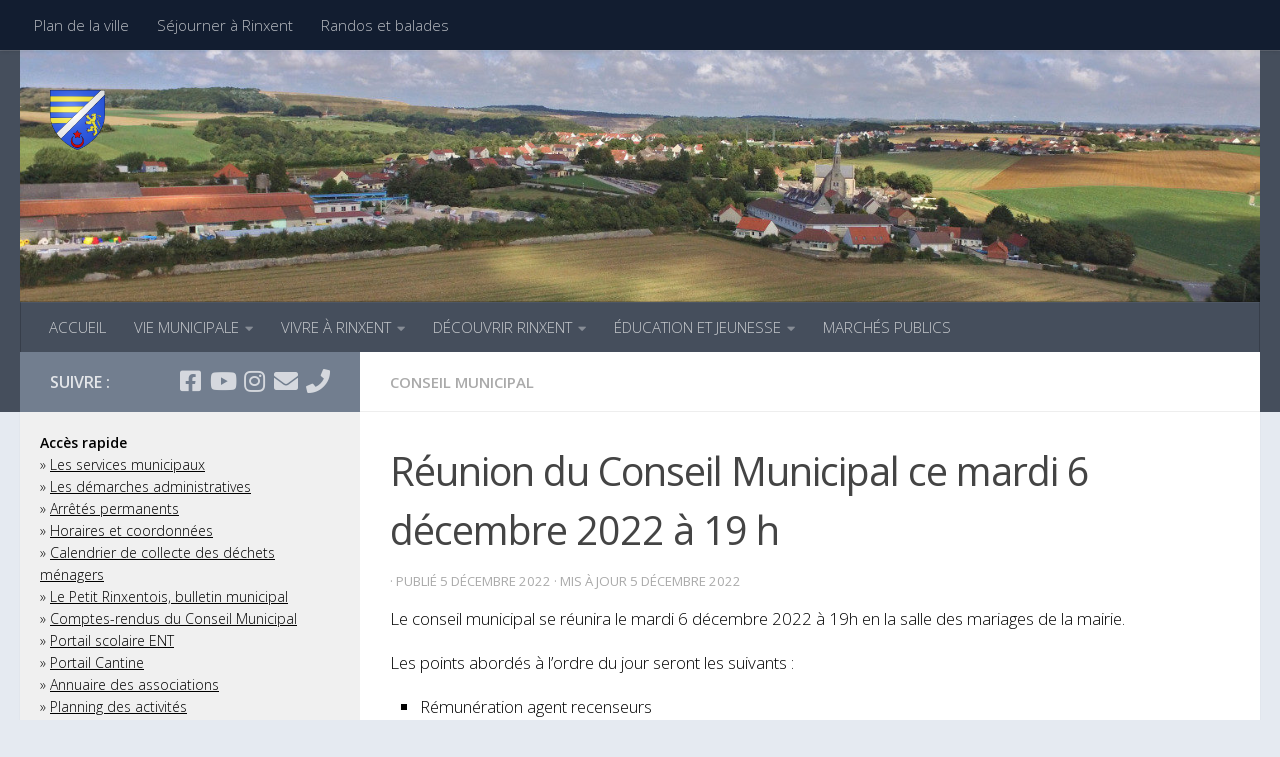

--- FILE ---
content_type: text/html; charset=UTF-8
request_url: https://www.ville-rinxent.fr/reunion-du-conseil-municipal-ce-mardi-6-decembre-2022-a-19-h/
body_size: 17635
content:
<!DOCTYPE html>
<html class="no-js" lang="fr-FR" itemscope itemtype="https://schema.org/BlogPosting">
<head>
  <meta charset="UTF-8">
  <meta name="viewport" content="width=device-width, initial-scale=1.0">
  <link rel="profile" href="https://gmpg.org/xfn/11" />
  <link rel="pingback" href="https://www.ville-rinxent.fr/xmlrpc.php">

          <style id="wfc-base-style" type="text/css">
             .wfc-reset-menu-item-first-letter .navbar .nav>li>a:first-letter {font-size: inherit;}.format-icon:before {color: #5A5A5A;}article .format-icon.tc-hide-icon:before, .safari article.format-video .format-icon.tc-hide-icon:before, .chrome article.format-video .format-icon.tc-hide-icon:before, .safari article.format-image .format-icon.tc-hide-icon:before, .chrome article.format-image .format-icon.tc-hide-icon:before, .safari article.format-gallery .format-icon.tc-hide-icon:before, .safari article.attachment .format-icon.tc-hide-icon:before, .chrome article.format-gallery .format-icon.tc-hide-icon:before, .chrome article.attachment .format-icon.tc-hide-icon:before {content: none!important;}h2#tc-comment-title.tc-hide-icon:before {content: none!important;}.archive .archive-header h1.format-icon.tc-hide-icon:before {content: none!important;}.tc-sidebar h3.widget-title.tc-hide-icon:before {content: none!important;}.footer-widgets h3.widget-title.tc-hide-icon:before {content: none!important;}.tc-hide-icon i, i.tc-hide-icon {display: none !important;}.carousel-control {font-family: "Helvetica Neue", Helvetica, Arial, sans-serif;}.social-block a {font-size: 18px;}footer#footer .colophon .social-block a {font-size: 16px;}.social-block.widget_social a {font-size: 14px;}
        </style>
        <title>Réunion du Conseil Municipal ce mardi 6 décembre 2022 à 19 h &#8211; Ville de Rinxent</title>
<meta name='robots' content='max-image-preview:large' />
<script>document.documentElement.className = document.documentElement.className.replace("no-js","js");</script>
<link rel='dns-prefetch' href='//www.ville-rinxent.fr' />
<link rel="alternate" type="application/rss+xml" title="Ville de Rinxent &raquo; Flux" href="https://www.ville-rinxent.fr/feed/" />
<link rel="alternate" type="application/rss+xml" title="Ville de Rinxent &raquo; Flux des commentaires" href="https://www.ville-rinxent.fr/comments/feed/" />
<link id="hu-user-gfont" href="//fonts.googleapis.com/css?family=Open+Sans:400,400italic,300italic,300,600&subset=latin,latin-ext" rel="stylesheet" type="text/css"><link rel="alternate" title="oEmbed (JSON)" type="application/json+oembed" href="https://www.ville-rinxent.fr/wp-json/oembed/1.0/embed?url=https%3A%2F%2Fwww.ville-rinxent.fr%2Freunion-du-conseil-municipal-ce-mardi-6-decembre-2022-a-19-h%2F" />
<link rel="alternate" title="oEmbed (XML)" type="text/xml+oembed" href="https://www.ville-rinxent.fr/wp-json/oembed/1.0/embed?url=https%3A%2F%2Fwww.ville-rinxent.fr%2Freunion-du-conseil-municipal-ce-mardi-6-decembre-2022-a-19-h%2F&#038;format=xml" />
<style id='wp-img-auto-sizes-contain-inline-css'>
img:is([sizes=auto i],[sizes^="auto," i]){contain-intrinsic-size:3000px 1500px}
/*# sourceURL=wp-img-auto-sizes-contain-inline-css */
</style>
<style id='wp-emoji-styles-inline-css'>

	img.wp-smiley, img.emoji {
		display: inline !important;
		border: none !important;
		box-shadow: none !important;
		height: 1em !important;
		width: 1em !important;
		margin: 0 0.07em !important;
		vertical-align: -0.1em !important;
		background: none !important;
		padding: 0 !important;
	}
/*# sourceURL=wp-emoji-styles-inline-css */
</style>
<style id='wp-block-library-inline-css'>
:root{--wp-block-synced-color:#7a00df;--wp-block-synced-color--rgb:122,0,223;--wp-bound-block-color:var(--wp-block-synced-color);--wp-editor-canvas-background:#ddd;--wp-admin-theme-color:#007cba;--wp-admin-theme-color--rgb:0,124,186;--wp-admin-theme-color-darker-10:#006ba1;--wp-admin-theme-color-darker-10--rgb:0,107,160.5;--wp-admin-theme-color-darker-20:#005a87;--wp-admin-theme-color-darker-20--rgb:0,90,135;--wp-admin-border-width-focus:2px}@media (min-resolution:192dpi){:root{--wp-admin-border-width-focus:1.5px}}.wp-element-button{cursor:pointer}:root .has-very-light-gray-background-color{background-color:#eee}:root .has-very-dark-gray-background-color{background-color:#313131}:root .has-very-light-gray-color{color:#eee}:root .has-very-dark-gray-color{color:#313131}:root .has-vivid-green-cyan-to-vivid-cyan-blue-gradient-background{background:linear-gradient(135deg,#00d084,#0693e3)}:root .has-purple-crush-gradient-background{background:linear-gradient(135deg,#34e2e4,#4721fb 50%,#ab1dfe)}:root .has-hazy-dawn-gradient-background{background:linear-gradient(135deg,#faaca8,#dad0ec)}:root .has-subdued-olive-gradient-background{background:linear-gradient(135deg,#fafae1,#67a671)}:root .has-atomic-cream-gradient-background{background:linear-gradient(135deg,#fdd79a,#004a59)}:root .has-nightshade-gradient-background{background:linear-gradient(135deg,#330968,#31cdcf)}:root .has-midnight-gradient-background{background:linear-gradient(135deg,#020381,#2874fc)}:root{--wp--preset--font-size--normal:16px;--wp--preset--font-size--huge:42px}.has-regular-font-size{font-size:1em}.has-larger-font-size{font-size:2.625em}.has-normal-font-size{font-size:var(--wp--preset--font-size--normal)}.has-huge-font-size{font-size:var(--wp--preset--font-size--huge)}.has-text-align-center{text-align:center}.has-text-align-left{text-align:left}.has-text-align-right{text-align:right}.has-fit-text{white-space:nowrap!important}#end-resizable-editor-section{display:none}.aligncenter{clear:both}.items-justified-left{justify-content:flex-start}.items-justified-center{justify-content:center}.items-justified-right{justify-content:flex-end}.items-justified-space-between{justify-content:space-between}.screen-reader-text{border:0;clip-path:inset(50%);height:1px;margin:-1px;overflow:hidden;padding:0;position:absolute;width:1px;word-wrap:normal!important}.screen-reader-text:focus{background-color:#ddd;clip-path:none;color:#444;display:block;font-size:1em;height:auto;left:5px;line-height:normal;padding:15px 23px 14px;text-decoration:none;top:5px;width:auto;z-index:100000}html :where(.has-border-color){border-style:solid}html :where([style*=border-top-color]){border-top-style:solid}html :where([style*=border-right-color]){border-right-style:solid}html :where([style*=border-bottom-color]){border-bottom-style:solid}html :where([style*=border-left-color]){border-left-style:solid}html :where([style*=border-width]){border-style:solid}html :where([style*=border-top-width]){border-top-style:solid}html :where([style*=border-right-width]){border-right-style:solid}html :where([style*=border-bottom-width]){border-bottom-style:solid}html :where([style*=border-left-width]){border-left-style:solid}html :where(img[class*=wp-image-]){height:auto;max-width:100%}:where(figure){margin:0 0 1em}html :where(.is-position-sticky){--wp-admin--admin-bar--position-offset:var(--wp-admin--admin-bar--height,0px)}@media screen and (max-width:600px){html :where(.is-position-sticky){--wp-admin--admin-bar--position-offset:0px}}

/*# sourceURL=wp-block-library-inline-css */
</style><style id='wp-block-heading-inline-css'>
h1:where(.wp-block-heading).has-background,h2:where(.wp-block-heading).has-background,h3:where(.wp-block-heading).has-background,h4:where(.wp-block-heading).has-background,h5:where(.wp-block-heading).has-background,h6:where(.wp-block-heading).has-background{padding:1.25em 2.375em}h1.has-text-align-left[style*=writing-mode]:where([style*=vertical-lr]),h1.has-text-align-right[style*=writing-mode]:where([style*=vertical-rl]),h2.has-text-align-left[style*=writing-mode]:where([style*=vertical-lr]),h2.has-text-align-right[style*=writing-mode]:where([style*=vertical-rl]),h3.has-text-align-left[style*=writing-mode]:where([style*=vertical-lr]),h3.has-text-align-right[style*=writing-mode]:where([style*=vertical-rl]),h4.has-text-align-left[style*=writing-mode]:where([style*=vertical-lr]),h4.has-text-align-right[style*=writing-mode]:where([style*=vertical-rl]),h5.has-text-align-left[style*=writing-mode]:where([style*=vertical-lr]),h5.has-text-align-right[style*=writing-mode]:where([style*=vertical-rl]),h6.has-text-align-left[style*=writing-mode]:where([style*=vertical-lr]),h6.has-text-align-right[style*=writing-mode]:where([style*=vertical-rl]){rotate:180deg}
/*# sourceURL=https://www.ville-rinxent.fr/wp-includes/blocks/heading/style.min.css */
</style>
<style id='wp-block-list-inline-css'>
ol,ul{box-sizing:border-box}:root :where(.wp-block-list.has-background){padding:1.25em 2.375em}
/*# sourceURL=https://www.ville-rinxent.fr/wp-includes/blocks/list/style.min.css */
</style>
<style id='wp-block-columns-inline-css'>
.wp-block-columns{box-sizing:border-box;display:flex;flex-wrap:wrap!important}@media (min-width:782px){.wp-block-columns{flex-wrap:nowrap!important}}.wp-block-columns{align-items:normal!important}.wp-block-columns.are-vertically-aligned-top{align-items:flex-start}.wp-block-columns.are-vertically-aligned-center{align-items:center}.wp-block-columns.are-vertically-aligned-bottom{align-items:flex-end}@media (max-width:781px){.wp-block-columns:not(.is-not-stacked-on-mobile)>.wp-block-column{flex-basis:100%!important}}@media (min-width:782px){.wp-block-columns:not(.is-not-stacked-on-mobile)>.wp-block-column{flex-basis:0;flex-grow:1}.wp-block-columns:not(.is-not-stacked-on-mobile)>.wp-block-column[style*=flex-basis]{flex-grow:0}}.wp-block-columns.is-not-stacked-on-mobile{flex-wrap:nowrap!important}.wp-block-columns.is-not-stacked-on-mobile>.wp-block-column{flex-basis:0;flex-grow:1}.wp-block-columns.is-not-stacked-on-mobile>.wp-block-column[style*=flex-basis]{flex-grow:0}:where(.wp-block-columns){margin-bottom:1.75em}:where(.wp-block-columns.has-background){padding:1.25em 2.375em}.wp-block-column{flex-grow:1;min-width:0;overflow-wrap:break-word;word-break:break-word}.wp-block-column.is-vertically-aligned-top{align-self:flex-start}.wp-block-column.is-vertically-aligned-center{align-self:center}.wp-block-column.is-vertically-aligned-bottom{align-self:flex-end}.wp-block-column.is-vertically-aligned-stretch{align-self:stretch}.wp-block-column.is-vertically-aligned-bottom,.wp-block-column.is-vertically-aligned-center,.wp-block-column.is-vertically-aligned-top{width:100%}
/*# sourceURL=https://www.ville-rinxent.fr/wp-includes/blocks/columns/style.min.css */
</style>
<style id='wp-block-paragraph-inline-css'>
.is-small-text{font-size:.875em}.is-regular-text{font-size:1em}.is-large-text{font-size:2.25em}.is-larger-text{font-size:3em}.has-drop-cap:not(:focus):first-letter{float:left;font-size:8.4em;font-style:normal;font-weight:100;line-height:.68;margin:.05em .1em 0 0;text-transform:uppercase}body.rtl .has-drop-cap:not(:focus):first-letter{float:none;margin-left:.1em}p.has-drop-cap.has-background{overflow:hidden}:root :where(p.has-background){padding:1.25em 2.375em}:where(p.has-text-color:not(.has-link-color)) a{color:inherit}p.has-text-align-left[style*="writing-mode:vertical-lr"],p.has-text-align-right[style*="writing-mode:vertical-rl"]{rotate:180deg}
/*# sourceURL=https://www.ville-rinxent.fr/wp-includes/blocks/paragraph/style.min.css */
</style>
<style id='global-styles-inline-css'>
:root{--wp--preset--aspect-ratio--square: 1;--wp--preset--aspect-ratio--4-3: 4/3;--wp--preset--aspect-ratio--3-4: 3/4;--wp--preset--aspect-ratio--3-2: 3/2;--wp--preset--aspect-ratio--2-3: 2/3;--wp--preset--aspect-ratio--16-9: 16/9;--wp--preset--aspect-ratio--9-16: 9/16;--wp--preset--color--black: #000000;--wp--preset--color--cyan-bluish-gray: #abb8c3;--wp--preset--color--white: #ffffff;--wp--preset--color--pale-pink: #f78da7;--wp--preset--color--vivid-red: #cf2e2e;--wp--preset--color--luminous-vivid-orange: #ff6900;--wp--preset--color--luminous-vivid-amber: #fcb900;--wp--preset--color--light-green-cyan: #7bdcb5;--wp--preset--color--vivid-green-cyan: #00d084;--wp--preset--color--pale-cyan-blue: #8ed1fc;--wp--preset--color--vivid-cyan-blue: #0693e3;--wp--preset--color--vivid-purple: #9b51e0;--wp--preset--gradient--vivid-cyan-blue-to-vivid-purple: linear-gradient(135deg,rgb(6,147,227) 0%,rgb(155,81,224) 100%);--wp--preset--gradient--light-green-cyan-to-vivid-green-cyan: linear-gradient(135deg,rgb(122,220,180) 0%,rgb(0,208,130) 100%);--wp--preset--gradient--luminous-vivid-amber-to-luminous-vivid-orange: linear-gradient(135deg,rgb(252,185,0) 0%,rgb(255,105,0) 100%);--wp--preset--gradient--luminous-vivid-orange-to-vivid-red: linear-gradient(135deg,rgb(255,105,0) 0%,rgb(207,46,46) 100%);--wp--preset--gradient--very-light-gray-to-cyan-bluish-gray: linear-gradient(135deg,rgb(238,238,238) 0%,rgb(169,184,195) 100%);--wp--preset--gradient--cool-to-warm-spectrum: linear-gradient(135deg,rgb(74,234,220) 0%,rgb(151,120,209) 20%,rgb(207,42,186) 40%,rgb(238,44,130) 60%,rgb(251,105,98) 80%,rgb(254,248,76) 100%);--wp--preset--gradient--blush-light-purple: linear-gradient(135deg,rgb(255,206,236) 0%,rgb(152,150,240) 100%);--wp--preset--gradient--blush-bordeaux: linear-gradient(135deg,rgb(254,205,165) 0%,rgb(254,45,45) 50%,rgb(107,0,62) 100%);--wp--preset--gradient--luminous-dusk: linear-gradient(135deg,rgb(255,203,112) 0%,rgb(199,81,192) 50%,rgb(65,88,208) 100%);--wp--preset--gradient--pale-ocean: linear-gradient(135deg,rgb(255,245,203) 0%,rgb(182,227,212) 50%,rgb(51,167,181) 100%);--wp--preset--gradient--electric-grass: linear-gradient(135deg,rgb(202,248,128) 0%,rgb(113,206,126) 100%);--wp--preset--gradient--midnight: linear-gradient(135deg,rgb(2,3,129) 0%,rgb(40,116,252) 100%);--wp--preset--font-size--small: 13px;--wp--preset--font-size--medium: 20px;--wp--preset--font-size--large: 36px;--wp--preset--font-size--x-large: 42px;--wp--preset--spacing--20: 0.44rem;--wp--preset--spacing--30: 0.67rem;--wp--preset--spacing--40: 1rem;--wp--preset--spacing--50: 1.5rem;--wp--preset--spacing--60: 2.25rem;--wp--preset--spacing--70: 3.38rem;--wp--preset--spacing--80: 5.06rem;--wp--preset--shadow--natural: 6px 6px 9px rgba(0, 0, 0, 0.2);--wp--preset--shadow--deep: 12px 12px 50px rgba(0, 0, 0, 0.4);--wp--preset--shadow--sharp: 6px 6px 0px rgba(0, 0, 0, 0.2);--wp--preset--shadow--outlined: 6px 6px 0px -3px rgb(255, 255, 255), 6px 6px rgb(0, 0, 0);--wp--preset--shadow--crisp: 6px 6px 0px rgb(0, 0, 0);}:where(.is-layout-flex){gap: 0.5em;}:where(.is-layout-grid){gap: 0.5em;}body .is-layout-flex{display: flex;}.is-layout-flex{flex-wrap: wrap;align-items: center;}.is-layout-flex > :is(*, div){margin: 0;}body .is-layout-grid{display: grid;}.is-layout-grid > :is(*, div){margin: 0;}:where(.wp-block-columns.is-layout-flex){gap: 2em;}:where(.wp-block-columns.is-layout-grid){gap: 2em;}:where(.wp-block-post-template.is-layout-flex){gap: 1.25em;}:where(.wp-block-post-template.is-layout-grid){gap: 1.25em;}.has-black-color{color: var(--wp--preset--color--black) !important;}.has-cyan-bluish-gray-color{color: var(--wp--preset--color--cyan-bluish-gray) !important;}.has-white-color{color: var(--wp--preset--color--white) !important;}.has-pale-pink-color{color: var(--wp--preset--color--pale-pink) !important;}.has-vivid-red-color{color: var(--wp--preset--color--vivid-red) !important;}.has-luminous-vivid-orange-color{color: var(--wp--preset--color--luminous-vivid-orange) !important;}.has-luminous-vivid-amber-color{color: var(--wp--preset--color--luminous-vivid-amber) !important;}.has-light-green-cyan-color{color: var(--wp--preset--color--light-green-cyan) !important;}.has-vivid-green-cyan-color{color: var(--wp--preset--color--vivid-green-cyan) !important;}.has-pale-cyan-blue-color{color: var(--wp--preset--color--pale-cyan-blue) !important;}.has-vivid-cyan-blue-color{color: var(--wp--preset--color--vivid-cyan-blue) !important;}.has-vivid-purple-color{color: var(--wp--preset--color--vivid-purple) !important;}.has-black-background-color{background-color: var(--wp--preset--color--black) !important;}.has-cyan-bluish-gray-background-color{background-color: var(--wp--preset--color--cyan-bluish-gray) !important;}.has-white-background-color{background-color: var(--wp--preset--color--white) !important;}.has-pale-pink-background-color{background-color: var(--wp--preset--color--pale-pink) !important;}.has-vivid-red-background-color{background-color: var(--wp--preset--color--vivid-red) !important;}.has-luminous-vivid-orange-background-color{background-color: var(--wp--preset--color--luminous-vivid-orange) !important;}.has-luminous-vivid-amber-background-color{background-color: var(--wp--preset--color--luminous-vivid-amber) !important;}.has-light-green-cyan-background-color{background-color: var(--wp--preset--color--light-green-cyan) !important;}.has-vivid-green-cyan-background-color{background-color: var(--wp--preset--color--vivid-green-cyan) !important;}.has-pale-cyan-blue-background-color{background-color: var(--wp--preset--color--pale-cyan-blue) !important;}.has-vivid-cyan-blue-background-color{background-color: var(--wp--preset--color--vivid-cyan-blue) !important;}.has-vivid-purple-background-color{background-color: var(--wp--preset--color--vivid-purple) !important;}.has-black-border-color{border-color: var(--wp--preset--color--black) !important;}.has-cyan-bluish-gray-border-color{border-color: var(--wp--preset--color--cyan-bluish-gray) !important;}.has-white-border-color{border-color: var(--wp--preset--color--white) !important;}.has-pale-pink-border-color{border-color: var(--wp--preset--color--pale-pink) !important;}.has-vivid-red-border-color{border-color: var(--wp--preset--color--vivid-red) !important;}.has-luminous-vivid-orange-border-color{border-color: var(--wp--preset--color--luminous-vivid-orange) !important;}.has-luminous-vivid-amber-border-color{border-color: var(--wp--preset--color--luminous-vivid-amber) !important;}.has-light-green-cyan-border-color{border-color: var(--wp--preset--color--light-green-cyan) !important;}.has-vivid-green-cyan-border-color{border-color: var(--wp--preset--color--vivid-green-cyan) !important;}.has-pale-cyan-blue-border-color{border-color: var(--wp--preset--color--pale-cyan-blue) !important;}.has-vivid-cyan-blue-border-color{border-color: var(--wp--preset--color--vivid-cyan-blue) !important;}.has-vivid-purple-border-color{border-color: var(--wp--preset--color--vivid-purple) !important;}.has-vivid-cyan-blue-to-vivid-purple-gradient-background{background: var(--wp--preset--gradient--vivid-cyan-blue-to-vivid-purple) !important;}.has-light-green-cyan-to-vivid-green-cyan-gradient-background{background: var(--wp--preset--gradient--light-green-cyan-to-vivid-green-cyan) !important;}.has-luminous-vivid-amber-to-luminous-vivid-orange-gradient-background{background: var(--wp--preset--gradient--luminous-vivid-amber-to-luminous-vivid-orange) !important;}.has-luminous-vivid-orange-to-vivid-red-gradient-background{background: var(--wp--preset--gradient--luminous-vivid-orange-to-vivid-red) !important;}.has-very-light-gray-to-cyan-bluish-gray-gradient-background{background: var(--wp--preset--gradient--very-light-gray-to-cyan-bluish-gray) !important;}.has-cool-to-warm-spectrum-gradient-background{background: var(--wp--preset--gradient--cool-to-warm-spectrum) !important;}.has-blush-light-purple-gradient-background{background: var(--wp--preset--gradient--blush-light-purple) !important;}.has-blush-bordeaux-gradient-background{background: var(--wp--preset--gradient--blush-bordeaux) !important;}.has-luminous-dusk-gradient-background{background: var(--wp--preset--gradient--luminous-dusk) !important;}.has-pale-ocean-gradient-background{background: var(--wp--preset--gradient--pale-ocean) !important;}.has-electric-grass-gradient-background{background: var(--wp--preset--gradient--electric-grass) !important;}.has-midnight-gradient-background{background: var(--wp--preset--gradient--midnight) !important;}.has-small-font-size{font-size: var(--wp--preset--font-size--small) !important;}.has-medium-font-size{font-size: var(--wp--preset--font-size--medium) !important;}.has-large-font-size{font-size: var(--wp--preset--font-size--large) !important;}.has-x-large-font-size{font-size: var(--wp--preset--font-size--x-large) !important;}
:where(.wp-block-columns.is-layout-flex){gap: 2em;}:where(.wp-block-columns.is-layout-grid){gap: 2em;}
/*# sourceURL=global-styles-inline-css */
</style>
<style id='core-block-supports-inline-css'>
.wp-container-core-columns-is-layout-9d6595d7{flex-wrap:nowrap;}
/*# sourceURL=core-block-supports-inline-css */
</style>

<style id='classic-theme-styles-inline-css'>
/*! This file is auto-generated */
.wp-block-button__link{color:#fff;background-color:#32373c;border-radius:9999px;box-shadow:none;text-decoration:none;padding:calc(.667em + 2px) calc(1.333em + 2px);font-size:1.125em}.wp-block-file__button{background:#32373c;color:#fff;text-decoration:none}
/*# sourceURL=/wp-includes/css/classic-themes.min.css */
</style>
<link rel='stylesheet' id='hph-front-style-css' href='https://www.ville-rinxent.fr/wp-content/themes/hueman-pro/addons/assets/front/css/hph-front.min.css?ver=1.4.29' media='all' />
<link rel='stylesheet' id='hueman-main-style-css' href='https://www.ville-rinxent.fr/wp-content/themes/hueman-pro/assets/front/css/main.min.css?ver=1.4.29' media='all' />
<style id='hueman-main-style-inline-css'>
body { font-family:'Open Sans', Arial, sans-serif;font-size:0.94rem }@media only screen and (min-width: 720px) {
        .nav > li { font-size:0.94rem; }
      }.sidebar .widget { padding-left: 20px; padding-right: 20px; padding-top: 20px; }::selection { background-color: #727e8f; }
::-moz-selection { background-color: #727e8f; }a,a>span.hu-external::after,.themeform label .required,#flexslider-featured .flex-direction-nav .flex-next:hover,#flexslider-featured .flex-direction-nav .flex-prev:hover,.post-hover:hover .post-title a,.post-title a:hover,.sidebar.s1 .post-nav li a:hover i,.content .post-nav li a:hover i,.post-related a:hover,.sidebar.s1 .widget_rss ul li a,#footer .widget_rss ul li a,.sidebar.s1 .widget_calendar a,#footer .widget_calendar a,.sidebar.s1 .alx-tab .tab-item-category a,.sidebar.s1 .alx-posts .post-item-category a,.sidebar.s1 .alx-tab li:hover .tab-item-title a,.sidebar.s1 .alx-tab li:hover .tab-item-comment a,.sidebar.s1 .alx-posts li:hover .post-item-title a,#footer .alx-tab .tab-item-category a,#footer .alx-posts .post-item-category a,#footer .alx-tab li:hover .tab-item-title a,#footer .alx-tab li:hover .tab-item-comment a,#footer .alx-posts li:hover .post-item-title a,.comment-tabs li.active a,.comment-awaiting-moderation,.child-menu a:hover,.child-menu .current_page_item > a,.wp-pagenavi a{ color: #727e8f; }input[type="submit"],.themeform button[type="submit"],.sidebar.s1 .sidebar-top,.sidebar.s1 .sidebar-toggle,#flexslider-featured .flex-control-nav li a.flex-active,.post-tags a:hover,.sidebar.s1 .widget_calendar caption,#footer .widget_calendar caption,.author-bio .bio-avatar:after,.commentlist li.bypostauthor > .comment-body:after,.commentlist li.comment-author-admin > .comment-body:after{ background-color: #727e8f; }.post-format .format-container { border-color: #727e8f; }.sidebar.s1 .alx-tabs-nav li.active a,#footer .alx-tabs-nav li.active a,.comment-tabs li.active a,.wp-pagenavi a:hover,.wp-pagenavi a:active,.wp-pagenavi span.current{ border-bottom-color: #727e8f!important; }.sidebar.s2 .post-nav li a:hover i,
.sidebar.s2 .widget_rss ul li a,
.sidebar.s2 .widget_calendar a,
.sidebar.s2 .alx-tab .tab-item-category a,
.sidebar.s2 .alx-posts .post-item-category a,
.sidebar.s2 .alx-tab li:hover .tab-item-title a,
.sidebar.s2 .alx-tab li:hover .tab-item-comment a,
.sidebar.s2 .alx-posts li:hover .post-item-title a { color: #e5eaf1; }
.sidebar.s2 .sidebar-top,.sidebar.s2 .sidebar-toggle,.post-comments,.jp-play-bar,.jp-volume-bar-value,.sidebar.s2 .widget_calendar caption{ background-color: #e5eaf1; }.sidebar.s2 .alx-tabs-nav li.active a { border-bottom-color: #e5eaf1; }
.post-comments::before { border-right-color: #e5eaf1; }
      .is-scrolled #header #nav-mobile { background-color: #454e5c; background-color: rgba(69,78,92,0.90) }body { background-color: #e5eaf1; }
/*# sourceURL=hueman-main-style-inline-css */
</style>
<link rel='stylesheet' id='hueman-font-awesome-css' href='https://www.ville-rinxent.fr/wp-content/themes/hueman-pro/assets/front/css/font-awesome.min.css?ver=1.4.29' media='all' />
<script id="nb-jquery" src="https://www.ville-rinxent.fr/wp-includes/js/jquery/jquery.min.js?ver=3.7.1" id="jquery-core-js"></script>
<script src="https://www.ville-rinxent.fr/wp-includes/js/jquery/jquery-migrate.min.js?ver=3.4.1" id="jquery-migrate-js"></script>

<!-- OG: 3.3.8 --><link rel="image_src" href="https://www.ville-rinxent.fr/wp-content/uploads/2018/04/conseil-municipal-880x380.jpg"><meta name="msapplication-TileImage" content="https://www.ville-rinxent.fr/wp-content/uploads/2018/04/conseil-municipal-880x380.jpg">
<meta property="og:image" content="https://www.ville-rinxent.fr/wp-content/uploads/2018/04/conseil-municipal-880x380.jpg"><meta property="og:image:secure_url" content="https://www.ville-rinxent.fr/wp-content/uploads/2018/04/conseil-municipal-880x380.jpg"><meta property="og:image:width" content="880"><meta property="og:image:height" content="380"><meta property="og:image:alt" content="conseil-municipal-880&#215;380"><meta property="og:image:type" content="image/jpeg"><meta property="og:description" content="Le conseil municipal se réunira le mardi 6 décembre 2022 à 19h en la salle des mariages de la mairie. Les points abordés à l&#039;ordre du jour seront les suivants : Rémunération agent recenseursProtection fonctionnelle du brigadier-chefRèglement GarderieRèglement CantineDécision modificative n°3Engagement des dépenses d’investissement 2023CCT2C – Rapport d’activités 2021CCT2C – Rapport Prix qualité service Eau..."><meta property="og:type" content="article"><meta property="og:locale" content="fr_FR"><meta property="og:site_name" content="Ville de Rinxent"><meta property="og:title" content="Réunion du Conseil Municipal ce mardi 6 décembre 2022 à 19 h"><meta property="og:url" content="https://www.ville-rinxent.fr/reunion-du-conseil-municipal-ce-mardi-6-decembre-2022-a-19-h/"><meta property="og:updated_time" content="2022-12-05T09:08:28+01:00">
<meta property="article:published_time" content="2022-12-05T08:07:31+00:00"><meta property="article:modified_time" content="2022-12-05T08:08:28+00:00"><meta property="article:section" content="Conseil municipal"><meta property="article:author:first_name" content="Nicolas"><meta property="article:author:last_name" content="Lœuillet"><meta property="article:author:username" content="Nicolas Lœuillet">
<meta property="twitter:partner" content="ogwp"><meta property="twitter:card" content="summary_large_image"><meta property="twitter:image" content="https://www.ville-rinxent.fr/wp-content/uploads/2018/04/conseil-municipal-880x380.jpg"><meta property="twitter:image:alt" content="conseil-municipal-880&#215;380"><meta property="twitter:title" content="Réunion du Conseil Municipal ce mardi 6 décembre 2022 à 19 h"><meta property="twitter:description" content="Le conseil municipal se réunira le mardi 6 décembre 2022 à 19h en la salle des mariages de la mairie. Les points abordés à l&#039;ordre du jour seront les suivants : Rémunération agent..."><meta property="twitter:url" content="https://www.ville-rinxent.fr/reunion-du-conseil-municipal-ce-mardi-6-decembre-2022-a-19-h/"><meta property="twitter:label1" content="Reading time"><meta property="twitter:data1" content="Less than a minute">
<meta itemprop="image" content="https://www.ville-rinxent.fr/wp-content/uploads/2018/04/conseil-municipal-880x380.jpg"><meta itemprop="name" content="Réunion du Conseil Municipal ce mardi 6 décembre 2022 à 19 h"><meta itemprop="description" content="Le conseil municipal se réunira le mardi 6 décembre 2022 à 19h en la salle des mariages de la mairie. Les points abordés à l&#039;ordre du jour seront les suivants : Rémunération agent recenseursProtection fonctionnelle du brigadier-chefRèglement GarderieRèglement CantineDécision modificative n°3Engagement des dépenses d’investissement 2023CCT2C – Rapport d’activités 2021CCT2C – Rapport Prix qualité service Eau..."><meta itemprop="datePublished" content="2022-12-05"><meta itemprop="dateModified" content="2022-12-05T08:08:28+00:00">
<meta property="profile:first_name" content="Nicolas"><meta property="profile:last_name" content="Lœuillet"><meta property="profile:username" content="Nicolas Lœuillet">
<!-- /OG -->

<link rel="https://api.w.org/" href="https://www.ville-rinxent.fr/wp-json/" /><link rel="alternate" title="JSON" type="application/json" href="https://www.ville-rinxent.fr/wp-json/wp/v2/posts/10328" /><link rel="EditURI" type="application/rsd+xml" title="RSD" href="https://www.ville-rinxent.fr/xmlrpc.php?rsd" />
<meta name="generator" content="WordPress 6.9" />
<link rel="canonical" href="https://www.ville-rinxent.fr/reunion-du-conseil-municipal-ce-mardi-6-decembre-2022-a-19-h/" />
<link rel='shortlink' href='https://www.ville-rinxent.fr/?p=10328' />
    <link rel="preload" as="font" type="font/woff2" href="https://www.ville-rinxent.fr/wp-content/themes/hueman-pro/assets/front/webfonts/fa-brands-400.woff2?v=5.15.2" crossorigin="anonymous"/>
    <link rel="preload" as="font" type="font/woff2" href="https://www.ville-rinxent.fr/wp-content/themes/hueman-pro/assets/front/webfonts/fa-regular-400.woff2?v=5.15.2" crossorigin="anonymous"/>
    <link rel="preload" as="font" type="font/woff2" href="https://www.ville-rinxent.fr/wp-content/themes/hueman-pro/assets/front/webfonts/fa-solid-900.woff2?v=5.15.2" crossorigin="anonymous"/>
  <!--[if lt IE 9]>
<script src="https://www.ville-rinxent.fr/wp-content/themes/hueman-pro/assets/front/js/ie/html5shiv-printshiv.min.js"></script>
<script src="https://www.ville-rinxent.fr/wp-content/themes/hueman-pro/assets/front/js/ie/selectivizr.js"></script>
<![endif]-->
<link rel="icon" href="https://www.ville-rinxent.fr/wp-content/uploads/2018/08/blason-150x150.png" sizes="32x32" />
<link rel="icon" href="https://www.ville-rinxent.fr/wp-content/uploads/2018/08/blason.png" sizes="192x192" />
<link rel="apple-touch-icon" href="https://www.ville-rinxent.fr/wp-content/uploads/2018/08/blason.png" />
<meta name="msapplication-TileImage" content="https://www.ville-rinxent.fr/wp-content/uploads/2018/08/blason.png" />
		<style id="wp-custom-css">
			a {text-decoration: underline;}
.nav-wrap a {text-decoration: none;}
.widget, .widget a, #footer, #footer a, h1, h2, h3, h4, h5, h6, body {
    color: #000;
}

.evo_month_title { color: #000 !important; font-weight: 300 !important; font-family: Georgia, serif !important; font-size: 1.13rem !important;} 

.s2 p {
	color: #000;
}

#copyright a {
	color: #FFF;
}

.post-category a, .category a {
	text-decoration: none;
}
		</style>
		            <style id="grids-css" type="text/css">
                .post-list .grid-item {float: left; }
                .cols-1 .grid-item { width: 100%; }
                .cols-2 .grid-item { width: 50%; }
                .cols-3 .grid-item { width: 33.3%; }
                .cols-4 .grid-item { width: 25%; }
                @media only screen and (max-width: 719px) {
                      #grid-wrapper .grid-item{
                        width: 100%;
                      }
                }
            </style>
            </head>

<body class="nb-3-3-8 nimble-no-local-data-skp__post_post_10328 nimble-no-group-site-tmpl-skp__all_post wp-singular post-template-default single single-post postid-10328 single-format-standard wp-custom-logo wp-embed-responsive wp-theme-hueman-pro sek-hide-rc-badge col-2cr full-width topbar-enabled header-mobile-sticky hueman-pro-1-4-29 chrome">
<div id="wrapper">
  <a class="screen-reader-text skip-link" href="#content">Au dessous du contenu</a>
  
  <header id="header" class="specific-mobile-menu-on one-mobile-menu mobile_menu header-ads-desktop  topbar-transparent has-header-img">
        <nav class="nav-container group mobile-menu mobile-sticky " id="nav-mobile" data-menu-id="header-1">
  <div class="mobile-title-logo-in-header"><p class="site-title">                  <a class="custom-logo-link" href="https://www.ville-rinxent.fr/" rel="home" title="Ville de Rinxent | Page d'accueil"><img src="https://www.ville-rinxent.fr/wp-content/uploads/2018/08/blason.png" alt="Ville de Rinxent" width="200" height="220"/></a>                </p></div>
        
                    <div class="nav-toggle"><i class="fas fa-bars"></i></div>
            
      <div class="nav-text"></div>
      <div class="nav-wrap container">
                  <ul class="nav container-inner group mobile-search">
                            <li>
                  <form role="search" method="get" class="search-form" action="https://www.ville-rinxent.fr/">
				<label>
					<span class="screen-reader-text">Rechercher :</span>
					<input type="search" class="search-field" placeholder="Rechercher…" value="" name="s" />
				</label>
				<input type="submit" class="search-submit" value="Rechercher" />
			</form>                </li>
                      </ul>
                <ul id="menu-2016" class="nav container-inner group"><li id="menu-item-7377" class="menu-item menu-item-type-custom menu-item-object-custom menu-item-home menu-item-7377"><a href="https://www.ville-rinxent.fr/">ACCUEIL</a></li>
<li id="menu-item-3103" class="menu-item menu-item-type-custom menu-item-object-custom menu-item-has-children menu-item-3103"><a href="#">VIE MUNICIPALE</a>
<ul class="sub-menu">
	<li id="menu-item-2654" class="menu-item menu-item-type-post_type menu-item-object-page menu-item-2654"><a href="https://www.ville-rinxent.fr/services-municipaux/">Services municipaux</a></li>
	<li id="menu-item-8793" class="menu-item menu-item-type-post_type menu-item-object-page menu-item-8793"><a href="https://www.ville-rinxent.fr/elus/">Vos élus</a></li>
	<li id="menu-item-7547" class="menu-item menu-item-type-post_type menu-item-object-page menu-item-7547"><a href="https://www.ville-rinxent.fr/conseil-municipal-de-rinxent/">Conseil municipal</a></li>
	<li id="menu-item-6841" class="menu-item menu-item-type-custom menu-item-object-custom menu-item-6841"><a href="https://www.ville-rinxent.fr/le-petit-rinxentois/">Le Petit Rinxentois</a></li>
	<li id="menu-item-2867" class="menu-item menu-item-type-post_type menu-item-object-page menu-item-2867"><a href="https://www.ville-rinxent.fr/les-permanences-en-mairie/">Permanences de la mairie</a></li>
</ul>
</li>
<li id="menu-item-3106" class="menu-item menu-item-type-custom menu-item-object-custom menu-item-has-children menu-item-3106"><a href="#">VIVRE À RINXENT</a>
<ul class="sub-menu">
	<li id="menu-item-2873" class="menu-item menu-item-type-post_type menu-item-object-page menu-item-2873"><a href="https://www.ville-rinxent.fr/demarches-administratives/">Démarches administratives</a></li>
	<li id="menu-item-7858" class="menu-item menu-item-type-post_type menu-item-object-page menu-item-7858"><a href="https://www.ville-rinxent.fr/arretes-permanents/">Arrêtés permanents</a></li>
	<li id="menu-item-10095" class="menu-item menu-item-type-post_type menu-item-object-page menu-item-10095"><a href="https://www.ville-rinxent.fr/planning-des-associations/">Planning des activités à Rinxent</a></li>
	<li id="menu-item-2593" class="menu-item menu-item-type-post_type menu-item-object-page menu-item-2593"><a href="https://www.ville-rinxent.fr/associations-2/">Annuaire des associations</a></li>
	<li id="menu-item-2765" class="menu-item menu-item-type-post_type menu-item-object-page menu-item-2765"><a href="https://www.ville-rinxent.fr/commercants/">Annuaire des commerces</a></li>
	<li id="menu-item-3035" class="menu-item menu-item-type-post_type menu-item-object-page menu-item-3035"><a href="https://www.ville-rinxent.fr/numeros-utiles-et-corps-medical/">Annuaire des professionnels de santé</a></li>
	<li id="menu-item-2757" class="menu-item menu-item-type-post_type menu-item-object-page menu-item-2757"><a href="https://www.ville-rinxent.fr/entreprise-sartisans/">Annuaire des entreprises et artisans</a></li>
	<li id="menu-item-2600" class="menu-item menu-item-type-post_type menu-item-object-page menu-item-2600"><a href="https://www.ville-rinxent.fr/bibliotheque/">Bibliothèque</a></li>
	<li id="menu-item-2857" class="menu-item menu-item-type-post_type menu-item-object-page menu-item-2857"><a href="https://www.ville-rinxent.fr/location-de-salle/">Location salle polyvalente</a></li>
	<li id="menu-item-2673" class="menu-item menu-item-type-post_type menu-item-object-page menu-item-2673"><a href="https://www.ville-rinxent.fr/marche/">Marché de Rinxent Hydrequent</a></li>
	<li id="menu-item-2667" class="menu-item menu-item-type-post_type menu-item-object-page menu-item-2667"><a href="https://www.ville-rinxent.fr/ordures-menageres/">Déchets ménagers</a></li>
</ul>
</li>
<li id="menu-item-7737" class="menu-item menu-item-type-custom menu-item-object-custom menu-item-has-children menu-item-7737"><a href="#">DÉCOUVRIR RINXENT</a>
<ul class="sub-menu">
	<li id="menu-item-7821" class="menu-item menu-item-type-post_type menu-item-object-page menu-item-7821"><a href="https://www.ville-rinxent.fr/rinxent-hydrequent-apercu-historique/">Rinxent – Hydrequent, aperçu historique</a></li>
	<li id="menu-item-7834" class="menu-item menu-item-type-post_type menu-item-object-page menu-item-7834"><a href="https://www.ville-rinxent.fr/rinxent-et-le-cheval-a-vapeur/">Rinxent et le cheval à vapeur</a></li>
	<li id="menu-item-7738" class="menu-item menu-item-type-post_type menu-item-object-page menu-item-7738"><a href="https://www.ville-rinxent.fr/randonnees-balades/">Randonnées et balades</a></li>
	<li id="menu-item-7746" class="menu-item menu-item-type-post_type menu-item-object-page menu-item-7746"><a href="https://www.ville-rinxent.fr/chambres-dhotes-et-gites/">Chambres d&rsquo;hôtes et gites</a></li>
</ul>
</li>
<li id="menu-item-3105" class="menu-item menu-item-type-custom menu-item-object-custom menu-item-has-children menu-item-3105"><a href="#">ÉDUCATION ET JEUNESSE</a>
<ul class="sub-menu">
	<li id="menu-item-2603" class="menu-item menu-item-type-post_type menu-item-object-page menu-item-2603"><a href="https://www.ville-rinxent.fr/les-ecoles/">Écoles – Groupe scolaire Jacques Brel</a></li>
	<li id="menu-item-2604" class="menu-item menu-item-type-post_type menu-item-object-page menu-item-2604"><a href="https://www.ville-rinxent.fr/garderies/">Garderies</a></li>
	<li id="menu-item-2615" class="menu-item menu-item-type-post_type menu-item-object-page menu-item-2615"><a href="https://www.ville-rinxent.fr/cantines/">Cantines</a></li>
</ul>
</li>
<li id="menu-item-10932" class="menu-item menu-item-type-post_type menu-item-object-page menu-item-10932"><a href="https://www.ville-rinxent.fr/marches-publics/">MARCHÉS PUBLICS</a></li>
</ul>      </div>
</nav><!--/#nav-topbar-->  
        <nav class="nav-container group desktop-menu  " id="nav-topbar" data-menu-id="header-2">
    <div class="nav-text"></div>
  <div class="topbar-toggle-down">
    <i class="fas fa-angle-double-down" aria-hidden="true" data-toggle="down" title="Agrandir le menu"></i>
    <i class="fas fa-angle-double-up" aria-hidden="true" data-toggle="up" title="Réduire le menu"></i>
  </div>
  <div class="nav-wrap container">
    <ul id="menu-menu-au-dessus-de-la-banniere" class="nav container-inner group"><li id="menu-item-7679" class="menu-item menu-item-type-custom menu-item-object-custom menu-item-7679"><a href="https://www.geoportail.gouv.fr/carte?c=1.739105969,50.80456482799997&#038;z=15&#038;l0=ORTHOIMAGERY.ORTHOPHOTOS::GEOPORTAIL:OGC:WMTS(1)&#038;permalink=yes">Plan de la ville</a></li>
<li id="menu-item-7751" class="menu-item menu-item-type-post_type menu-item-object-page menu-item-7751"><a href="https://www.ville-rinxent.fr/chambres-dhotes-et-gites/">Séjourner à Rinxent</a></li>
<li id="menu-item-7752" class="menu-item menu-item-type-post_type menu-item-object-page menu-item-7752"><a href="https://www.ville-rinxent.fr/randonnees-balades/">Randos et balades</a></li>
</ul>  </div>
  
</nav><!--/#nav-topbar-->  
  <div class="container group">
        <div class="container-inner">

                <div id="header-image-wrap">
              <div class="group hu-pad central-header-zone">
                                        <div class="logo-tagline-group">
                          <p class="site-title">                  <a class="custom-logo-link" href="https://www.ville-rinxent.fr/" rel="home" title="Ville de Rinxent | Page d'accueil"><img src="https://www.ville-rinxent.fr/wp-content/uploads/2018/08/blason.png" alt="Ville de Rinxent" width="200" height="220"/></a>                </p>                                                </div>
                                                          <div id="header-widgets">
                                                </div><!--/#header-ads-->
                                </div>

              <a href="https://www.ville-rinxent.fr/" rel="home"><img src="https://www.ville-rinxent.fr/wp-content/uploads/2019/03/cropped-bandeau_rinxent.jpg" width="1500" height="305" alt="" class="new-site-image" srcset="https://www.ville-rinxent.fr/wp-content/uploads/2019/03/cropped-bandeau_rinxent.jpg 1500w, https://www.ville-rinxent.fr/wp-content/uploads/2019/03/cropped-bandeau_rinxent-300x61.jpg 300w, https://www.ville-rinxent.fr/wp-content/uploads/2019/03/cropped-bandeau_rinxent-768x156.jpg 768w, https://www.ville-rinxent.fr/wp-content/uploads/2019/03/cropped-bandeau_rinxent-1024x208.jpg 1024w, https://www.ville-rinxent.fr/wp-content/uploads/2019/03/cropped-bandeau_rinxent-520x106.jpg 520w" sizes="(max-width: 1500px) 100vw, 1500px" decoding="async" fetchpriority="high" /></a>          </div>
      
                <nav class="nav-container group desktop-menu " id="nav-header" data-menu-id="header-3">
    <div class="nav-text"><!-- put your mobile menu text here --></div>

  <div class="nav-wrap container">
        <ul id="menu-2017" class="nav container-inner group"><li class="menu-item menu-item-type-custom menu-item-object-custom menu-item-home menu-item-7377"><a href="https://www.ville-rinxent.fr/">ACCUEIL</a></li>
<li class="menu-item menu-item-type-custom menu-item-object-custom menu-item-has-children menu-item-3103"><a href="#">VIE MUNICIPALE</a>
<ul class="sub-menu">
	<li class="menu-item menu-item-type-post_type menu-item-object-page menu-item-2654"><a href="https://www.ville-rinxent.fr/services-municipaux/">Services municipaux</a></li>
	<li class="menu-item menu-item-type-post_type menu-item-object-page menu-item-8793"><a href="https://www.ville-rinxent.fr/elus/">Vos élus</a></li>
	<li class="menu-item menu-item-type-post_type menu-item-object-page menu-item-7547"><a href="https://www.ville-rinxent.fr/conseil-municipal-de-rinxent/">Conseil municipal</a></li>
	<li class="menu-item menu-item-type-custom menu-item-object-custom menu-item-6841"><a href="https://www.ville-rinxent.fr/le-petit-rinxentois/">Le Petit Rinxentois</a></li>
	<li class="menu-item menu-item-type-post_type menu-item-object-page menu-item-2867"><a href="https://www.ville-rinxent.fr/les-permanences-en-mairie/">Permanences de la mairie</a></li>
</ul>
</li>
<li class="menu-item menu-item-type-custom menu-item-object-custom menu-item-has-children menu-item-3106"><a href="#">VIVRE À RINXENT</a>
<ul class="sub-menu">
	<li class="menu-item menu-item-type-post_type menu-item-object-page menu-item-2873"><a href="https://www.ville-rinxent.fr/demarches-administratives/">Démarches administratives</a></li>
	<li class="menu-item menu-item-type-post_type menu-item-object-page menu-item-7858"><a href="https://www.ville-rinxent.fr/arretes-permanents/">Arrêtés permanents</a></li>
	<li class="menu-item menu-item-type-post_type menu-item-object-page menu-item-10095"><a href="https://www.ville-rinxent.fr/planning-des-associations/">Planning des activités à Rinxent</a></li>
	<li class="menu-item menu-item-type-post_type menu-item-object-page menu-item-2593"><a href="https://www.ville-rinxent.fr/associations-2/">Annuaire des associations</a></li>
	<li class="menu-item menu-item-type-post_type menu-item-object-page menu-item-2765"><a href="https://www.ville-rinxent.fr/commercants/">Annuaire des commerces</a></li>
	<li class="menu-item menu-item-type-post_type menu-item-object-page menu-item-3035"><a href="https://www.ville-rinxent.fr/numeros-utiles-et-corps-medical/">Annuaire des professionnels de santé</a></li>
	<li class="menu-item menu-item-type-post_type menu-item-object-page menu-item-2757"><a href="https://www.ville-rinxent.fr/entreprise-sartisans/">Annuaire des entreprises et artisans</a></li>
	<li class="menu-item menu-item-type-post_type menu-item-object-page menu-item-2600"><a href="https://www.ville-rinxent.fr/bibliotheque/">Bibliothèque</a></li>
	<li class="menu-item menu-item-type-post_type menu-item-object-page menu-item-2857"><a href="https://www.ville-rinxent.fr/location-de-salle/">Location salle polyvalente</a></li>
	<li class="menu-item menu-item-type-post_type menu-item-object-page menu-item-2673"><a href="https://www.ville-rinxent.fr/marche/">Marché de Rinxent Hydrequent</a></li>
	<li class="menu-item menu-item-type-post_type menu-item-object-page menu-item-2667"><a href="https://www.ville-rinxent.fr/ordures-menageres/">Déchets ménagers</a></li>
</ul>
</li>
<li class="menu-item menu-item-type-custom menu-item-object-custom menu-item-has-children menu-item-7737"><a href="#">DÉCOUVRIR RINXENT</a>
<ul class="sub-menu">
	<li class="menu-item menu-item-type-post_type menu-item-object-page menu-item-7821"><a href="https://www.ville-rinxent.fr/rinxent-hydrequent-apercu-historique/">Rinxent – Hydrequent, aperçu historique</a></li>
	<li class="menu-item menu-item-type-post_type menu-item-object-page menu-item-7834"><a href="https://www.ville-rinxent.fr/rinxent-et-le-cheval-a-vapeur/">Rinxent et le cheval à vapeur</a></li>
	<li class="menu-item menu-item-type-post_type menu-item-object-page menu-item-7738"><a href="https://www.ville-rinxent.fr/randonnees-balades/">Randonnées et balades</a></li>
	<li class="menu-item menu-item-type-post_type menu-item-object-page menu-item-7746"><a href="https://www.ville-rinxent.fr/chambres-dhotes-et-gites/">Chambres d&rsquo;hôtes et gites</a></li>
</ul>
</li>
<li class="menu-item menu-item-type-custom menu-item-object-custom menu-item-has-children menu-item-3105"><a href="#">ÉDUCATION ET JEUNESSE</a>
<ul class="sub-menu">
	<li class="menu-item menu-item-type-post_type menu-item-object-page menu-item-2603"><a href="https://www.ville-rinxent.fr/les-ecoles/">Écoles – Groupe scolaire Jacques Brel</a></li>
	<li class="menu-item menu-item-type-post_type menu-item-object-page menu-item-2604"><a href="https://www.ville-rinxent.fr/garderies/">Garderies</a></li>
	<li class="menu-item menu-item-type-post_type menu-item-object-page menu-item-2615"><a href="https://www.ville-rinxent.fr/cantines/">Cantines</a></li>
</ul>
</li>
<li class="menu-item menu-item-type-post_type menu-item-object-page menu-item-10932"><a href="https://www.ville-rinxent.fr/marches-publics/">MARCHÉS PUBLICS</a></li>
</ul>  </div>
</nav><!--/#nav-header-->      
    </div><!--/.container-inner-->
      </div><!--/.container-->

</header><!--/#header-->
  
  <div class="container" id="page">
    <div class="container-inner">
            <div class="main">
        <div class="main-inner group">
          
              <main class="content" id="content">
              <div class="page-title hu-pad group">
          	    		<ul class="meta-single group">
    			<li class="category"><a href="https://www.ville-rinxent.fr/category/conseils-municipaux/" rel="category tag">Conseil municipal</a></li>
    			    		</ul>
            
    </div><!--/.page-title-->
          <div class="hu-pad group">
              <article class="post-10328 post type-post status-publish format-standard has-post-thumbnail hentry category-conseils-municipaux">
    <div class="post-inner group">

      <h1 class="post-title entry-title">Réunion du Conseil Municipal ce mardi 6 décembre 2022 à 19 h</h1>
  <p class="post-byline">
       par     <span class="vcard author">
       <span class="fn"><a href="" title="Articles par " rel="author"></a></span>
     </span>
     &middot;
                            
                                Publié <time class="published" datetime="2022-12-05T09:07:31+01:00">5 décembre 2022</time>
                &middot; Mis à jour <time class="updated" datetime="2022-12-05T09:08:28+01:00">5 décembre 2022</time>
                      </p>

                                
      <div class="clear"></div>

      <div class="entry themeform">
        <div class="entry-inner">
          
<p>Le conseil municipal se réunira le mardi 6 décembre 2022 à 19h en la salle des mariages de la mairie. </p>



<p>Les points abordés à l&rsquo;ordre du jour seront les suivants :</p>



<ul class="wp-block-list"><li>Rémunération agent recenseurs</li><li>Protection fonctionnelle du brigadier-chef</li><li>Règlement Garderie</li><li>Règlement Cantine</li><li>Décision modificative n°3</li><li>Engagement des dépenses d’investissement 2023</li><li>CCT2C – Rapport d’activités 2021</li><li>CCT2C – Rapport Prix qualité service Eau potable 2021</li><li>CCT2C – Rapport Prix qualité service Assainissement 2021</li><li>CCT2C – Rapport Prix qualité service Assainissement non collectif 2021</li><li>CCT2C – Rapport Prix qualité service Déchets 2021</li></ul>
          <nav class="pagination group">
                      </nav><!--/.pagination-->
        </div>

        
        <div class="clear"></div>
      </div><!--/.entry-->

    </div><!--/.post-inner-->
  </article><!--/.post-->

<div class="clear"></div>





          </div><!--/.hu-pad-->
            </main><!--/.content-->
          

	<div class="sidebar s1 collapsed" data-position="left" data-layout="col-2cr" data-sb-id="s1">

		<button class="sidebar-toggle" title="Étendre la colonne latérale"><i class="fas sidebar-toggle-arrows"></i></button>

		<div class="sidebar-content">

			           			<div class="sidebar-top group">
                        <p>Suivre :</p>                    <ul class="social-links"><li><a rel="nofollow" class="social-tooltip"  title="Suivez-nous sur Facebook" aria-label="Suivez-nous sur Facebook" href="https://facebook.com/rinxent"   style="font-size:24px"><i class="fab fa-facebook-square"></i></a></li><li><a rel="nofollow" class="social-tooltip"  title="Suivez-nous sur Youtube" aria-label="Suivez-nous sur Youtube" href="https://www.youtube.com/channel/UCSwmqvDwuS1Le17xBPrxxLA/videos"   style="font-size:24px"><i class="fab fa-youtube"></i></a></li><li><a rel="nofollow" class="social-tooltip"  title="Suivez-nous sur Instagram" aria-label="Suivez-nous sur Instagram" href="https://instagram.com/rinxent"   style="font-size:24px"><i class="fab fa-instagram"></i></a></li><li><a rel="nofollow" class="social-tooltip"  title="Contactez-nous par email" aria-label="Contactez-nous par email" href="mailto:mairie@ville-rinxent.fr"   style="font-size:24px"><i class="fas fa-envelope"></i></a></li><li><a  class="social-tooltip"  title="Appelez-nous !" aria-label="Appelez-nous !" href="tel:+33321999060"   style="font-size:24px"><i class="fas fa-phone"></i></a></li></ul>  			</div>
			
			
			
			<div id="block-4" class="widget widget_block">
<div class="wp-block-columns is-layout-flex wp-container-core-columns-is-layout-9d6595d7 wp-block-columns-is-layout-flex">
<div class="wp-block-column is-layout-flow wp-block-column-is-layout-flow" style="flex-basis:100%">
<h2 class="wp-block-heading">Accès rapide</h2>



<ul class="wp-block-list">
<li>» <a href="https://www.ville-rinxent.fr/services-municipaux/">Les services municipaux</a></li>



<li>» <a href="https://www.ville-rinxent.fr/demarches-administratives/">Les démarches administratives</a></li>



<li>» <a href="https://www.ville-rinxent.fr/arretes-permanents/">Arrêtés permanents</a></li>



<li>» <a href="#footer-widgets">Horaires et coordonnées</a></li>



<li>» <a href="https://www.ville-rinxent.fr/ordures-menageres/">Calendrier de collecte des déchets ménagers</a></li>



<li>» <a href="https://www.ville-rinxent.fr/le-petit-rinxentois/">Le Petit Rinxentois, bulletin municipal</a></li>



<li>» <a href="https://www.ville-rinxent.fr/conseil-municipal-de-rinxent/">Comptes-rendus du Conseil Municipal</a></li>



<li>» <a href="https://connexion.enthdf.fr/">Portail scolaire ENT</a></li>



<li>» <a href="https://parents.logiciel-enfance.fr/rinxent">Portail Cantine</a></li>



<li>» <a href="https://www.ville-rinxent.fr/associations-2/">Annuaire des associations</a></li>



<li>» <a href="https://www.ville-rinxent.fr/planning-des-associations/">Planning des activités</a></li>
</ul>
</div>
</div>
</div><div id="block-6" class="widget widget_block">
<div class="wp-block-columns is-layout-flex wp-container-core-columns-is-layout-9d6595d7 wp-block-columns-is-layout-flex">
<div class="wp-block-column is-layout-flow wp-block-column-is-layout-flow" style="flex-basis:100%"></div>
</div>
</div>
		</div><!--/.sidebar-content-->

	</div><!--/.sidebar-->

	

        </div><!--/.main-inner-->
      </div><!--/.main-->
    </div><!--/.container-inner-->
  </div><!--/.container-->
    <footer id="footer">

    
    
        <section class="container" id="footer-widgets">
          <div class="container-inner">

            <div class="hu-pad group">

                                <div class="footer-widget-1 grid one-third ">
                    <div id="text-25" class="widget widget_text"><h3 class="widget-title">Infos pratiques</h3>			<div class="textwidget"><p><strong>Mairie de Rinxent</strong><br />
3 rue du Général de Gaulle<br />
Tél. : <a href="tel:+33321999060">03 21 99 90 60</a><br />
<a href="https://www.ville-rinxent.fr">ville-rinxent.fr</a> — <a href="mailto:mairie@ville-rinxent.fr">mairie@ville-rinxent.fr</a><br />
De lundi à vendredi de 8 h 30 à 12 h et 15 h à 17 h 30<br />
Le samedi de 10 h 30 à 12 h <em>(semaines paires)</em></p>
<p><strong>Bibliothèque municipale Delphine Levisse </strong><br />
20 rue Jules Guesde<br />
Tél. : <a href="tel:+33321914716">03 21 91 47 16</a><br />
<a href="mailto:bibliotheque@ville-rinxent.fr">bibliotheque@ville-rinxent.fr</a><br />
Le mardi, jeudi et vendredi de 14 h à 17 h, le mercredi de 14 h à 17h30, et le samedi de 10 h à 12 h</p>
<p><strong>Agence postale communale<br />
</strong>Tél. : <a href="tel:+33321917782">03 21 91 77 82</a><br />
Du lundi au samedi de 9 h à 12 h</p>
<p><strong>Groupe scolaire Jacques Brel </strong><br />
École maternelle : <a href="tel:+33321928965">03 21 92 89 65</a><br />
École primaire Rinxent : <a href="tel:+33321928929">03 21 92 89 29</a><br />
École primaire Hydrequent : <a href="tel:+33321871505">03 21 87 15 05</a></p>
<p><strong>Marché d’Hydrequent</strong><br />
Place des anciens combattants<br />
Tous les samedis matin de 8 h à 13 h</p>
</div>
		</div>                  </div>
                                <div class="footer-widget-2 grid one-third ">
                    <div id="text-26" class="widget widget_text">			<div class="textwidget"><p><strong>Communauté de Communes de la Terre des 2 Caps</strong><br />
Le Cardo<br />
62250 Marquise<br />
Tél. : <a href="tel:+33321875757">03 21 87 57 57</a><br />
<a href="http://www.terredes2caps.fr">terredes2caps.fr</a> — <a href="mailto:contact@terredes2caps.com">contact@terredes2caps.com</a></p>
<p><strong>Déchèterie communautaire</strong><br />
Chemin des Poissonniers<br />
62250 Marquise<br />
Tél. : <a href="tel:+33321876999">03 21 87 69 99</a></p>
<p><strong>EDF Dépannage</strong> — <a href="tel:+33972675062">09 72 67 50 62</a></p>
</div>
		</div><div id="text-24" class="widget widget_text"><h3 class="widget-title">Permanences</h3>			<div class="textwidget"><p><strong>Nicolas Lœuillet, maire</strong> : le samedi sur rendez-vous<br />
Par téléphone : <a href="http://+33321999060">03 21 99 90 60</a><br />
Par mail : <a href="mailto:nicolas.loeuillet@ville-rinxent.fr">nicolas.loeuillet@ville-rinxent.fr</a><br />
<strong>Affaires sociales</strong> : le samedi de 9 h à 12 h sur rendez-vous<br />
<strong>Policier municipal</strong> : lundi, mercredi et vendredi de 8 h 30 à 10 h<br />
Par téléphone : <a href="tel:+333 21 99 90 60">03 21 99 90 60</a><br />
Par mail : <a href="mailto:police.municipale@ville-rinxent.fr">police.municipale@ville-rinxent.fr</a></p>
</div>
		</div>                  </div>
                                <div class="footer-widget-3 grid one-third last">
                                      </div>
              
            </div><!--/.hu-pad-->

          </div><!--/.container-inner-->
        </section><!--/.container-->

    
          <nav class="nav-container group" id="nav-footer" data-menu-id="footer-4" data-menu-scrollable="false">
                      <div class="nav-toggle"><i class="fas fa-bars"></i></div>
                    <div class="nav-text"></div>
        <div class="nav-wrap">
          <ul id="menu-2018" class="nav container group"><li class="menu-item menu-item-type-custom menu-item-object-custom menu-item-home menu-item-7377"><a href="https://www.ville-rinxent.fr/">ACCUEIL</a></li>
<li class="menu-item menu-item-type-custom menu-item-object-custom menu-item-has-children menu-item-3103"><a href="#">VIE MUNICIPALE</a>
<ul class="sub-menu">
	<li class="menu-item menu-item-type-post_type menu-item-object-page menu-item-2654"><a href="https://www.ville-rinxent.fr/services-municipaux/">Services municipaux</a></li>
	<li class="menu-item menu-item-type-post_type menu-item-object-page menu-item-8793"><a href="https://www.ville-rinxent.fr/elus/">Vos élus</a></li>
	<li class="menu-item menu-item-type-post_type menu-item-object-page menu-item-7547"><a href="https://www.ville-rinxent.fr/conseil-municipal-de-rinxent/">Conseil municipal</a></li>
	<li class="menu-item menu-item-type-custom menu-item-object-custom menu-item-6841"><a href="https://www.ville-rinxent.fr/le-petit-rinxentois/">Le Petit Rinxentois</a></li>
	<li class="menu-item menu-item-type-post_type menu-item-object-page menu-item-2867"><a href="https://www.ville-rinxent.fr/les-permanences-en-mairie/">Permanences de la mairie</a></li>
</ul>
</li>
<li class="menu-item menu-item-type-custom menu-item-object-custom menu-item-has-children menu-item-3106"><a href="#">VIVRE À RINXENT</a>
<ul class="sub-menu">
	<li class="menu-item menu-item-type-post_type menu-item-object-page menu-item-2873"><a href="https://www.ville-rinxent.fr/demarches-administratives/">Démarches administratives</a></li>
	<li class="menu-item menu-item-type-post_type menu-item-object-page menu-item-7858"><a href="https://www.ville-rinxent.fr/arretes-permanents/">Arrêtés permanents</a></li>
	<li class="menu-item menu-item-type-post_type menu-item-object-page menu-item-10095"><a href="https://www.ville-rinxent.fr/planning-des-associations/">Planning des activités à Rinxent</a></li>
	<li class="menu-item menu-item-type-post_type menu-item-object-page menu-item-2593"><a href="https://www.ville-rinxent.fr/associations-2/">Annuaire des associations</a></li>
	<li class="menu-item menu-item-type-post_type menu-item-object-page menu-item-2765"><a href="https://www.ville-rinxent.fr/commercants/">Annuaire des commerces</a></li>
	<li class="menu-item menu-item-type-post_type menu-item-object-page menu-item-3035"><a href="https://www.ville-rinxent.fr/numeros-utiles-et-corps-medical/">Annuaire des professionnels de santé</a></li>
	<li class="menu-item menu-item-type-post_type menu-item-object-page menu-item-2757"><a href="https://www.ville-rinxent.fr/entreprise-sartisans/">Annuaire des entreprises et artisans</a></li>
	<li class="menu-item menu-item-type-post_type menu-item-object-page menu-item-2600"><a href="https://www.ville-rinxent.fr/bibliotheque/">Bibliothèque</a></li>
	<li class="menu-item menu-item-type-post_type menu-item-object-page menu-item-2857"><a href="https://www.ville-rinxent.fr/location-de-salle/">Location salle polyvalente</a></li>
	<li class="menu-item menu-item-type-post_type menu-item-object-page menu-item-2673"><a href="https://www.ville-rinxent.fr/marche/">Marché de Rinxent Hydrequent</a></li>
	<li class="menu-item menu-item-type-post_type menu-item-object-page menu-item-2667"><a href="https://www.ville-rinxent.fr/ordures-menageres/">Déchets ménagers</a></li>
</ul>
</li>
<li class="menu-item menu-item-type-custom menu-item-object-custom menu-item-has-children menu-item-7737"><a href="#">DÉCOUVRIR RINXENT</a>
<ul class="sub-menu">
	<li class="menu-item menu-item-type-post_type menu-item-object-page menu-item-7821"><a href="https://www.ville-rinxent.fr/rinxent-hydrequent-apercu-historique/">Rinxent – Hydrequent, aperçu historique</a></li>
	<li class="menu-item menu-item-type-post_type menu-item-object-page menu-item-7834"><a href="https://www.ville-rinxent.fr/rinxent-et-le-cheval-a-vapeur/">Rinxent et le cheval à vapeur</a></li>
	<li class="menu-item menu-item-type-post_type menu-item-object-page menu-item-7738"><a href="https://www.ville-rinxent.fr/randonnees-balades/">Randonnées et balades</a></li>
	<li class="menu-item menu-item-type-post_type menu-item-object-page menu-item-7746"><a href="https://www.ville-rinxent.fr/chambres-dhotes-et-gites/">Chambres d&rsquo;hôtes et gites</a></li>
</ul>
</li>
<li class="menu-item menu-item-type-custom menu-item-object-custom menu-item-has-children menu-item-3105"><a href="#">ÉDUCATION ET JEUNESSE</a>
<ul class="sub-menu">
	<li class="menu-item menu-item-type-post_type menu-item-object-page menu-item-2603"><a href="https://www.ville-rinxent.fr/les-ecoles/">Écoles – Groupe scolaire Jacques Brel</a></li>
	<li class="menu-item menu-item-type-post_type menu-item-object-page menu-item-2604"><a href="https://www.ville-rinxent.fr/garderies/">Garderies</a></li>
	<li class="menu-item menu-item-type-post_type menu-item-object-page menu-item-2615"><a href="https://www.ville-rinxent.fr/cantines/">Cantines</a></li>
</ul>
</li>
<li class="menu-item menu-item-type-post_type menu-item-object-page menu-item-10932"><a href="https://www.ville-rinxent.fr/marches-publics/">MARCHÉS PUBLICS</a></li>
</ul>        </div>
      </nav><!--/#nav-footer-->
    
    <section class="container" id="footer-bottom">
      <div class="container-inner">

        <a id="back-to-top" href="#"><i class="fas fa-angle-up"></i></a>

        <div class="hu-pad group">

          <div class="grid one-half">
                        
            <div id="copyright">
                <p>Mairie, 3 rue du Général de Gaulle 62720 Rinxent<br /><a href="tel:+33321999060">03 21 99 90 60</a> - <a href="mailto:mairie@ville-rinxent.fr">mairie@ville-rinxent.fr</a><br /><a href="https://www.ville-rinxent.fr/mentions-legales/">Mentions légales</a><br />Merci à Bertrand Volant pour la photo aérienne de Rinxent</p>
            </div><!--/#copyright-->

            
          </div>

          <div class="grid one-half last">
                                          <ul class="social-links"><li><a rel="nofollow" class="social-tooltip"  title="Suivez-nous sur Facebook" aria-label="Suivez-nous sur Facebook" href="https://facebook.com/rinxent"   style="font-size:24px"><i class="fab fa-facebook-square"></i></a></li><li><a rel="nofollow" class="social-tooltip"  title="Suivez-nous sur Youtube" aria-label="Suivez-nous sur Youtube" href="https://www.youtube.com/channel/UCSwmqvDwuS1Le17xBPrxxLA/videos"   style="font-size:24px"><i class="fab fa-youtube"></i></a></li><li><a rel="nofollow" class="social-tooltip"  title="Suivez-nous sur Instagram" aria-label="Suivez-nous sur Instagram" href="https://instagram.com/rinxent"   style="font-size:24px"><i class="fab fa-instagram"></i></a></li><li><a rel="nofollow" class="social-tooltip"  title="Contactez-nous par email" aria-label="Contactez-nous par email" href="mailto:mairie@ville-rinxent.fr"   style="font-size:24px"><i class="fas fa-envelope"></i></a></li><li><a  class="social-tooltip"  title="Appelez-nous !" aria-label="Appelez-nous !" href="tel:+33321999060"   style="font-size:24px"><i class="fas fa-phone"></i></a></li></ul>                                    </div>

        </div><!--/.hu-pad-->

      </div><!--/.container-inner-->
    </section><!--/.container-->

  </footer><!--/#footer-->

</div><!--/#wrapper-->

<script type="speculationrules">
{"prefetch":[{"source":"document","where":{"and":[{"href_matches":"/*"},{"not":{"href_matches":["/wp-*.php","/wp-admin/*","/wp-content/uploads/*","/wp-content/*","/wp-content/plugins/*","/wp-content/themes/hueman-pro/*","/*\\?(.+)"]}},{"not":{"selector_matches":"a[rel~=\"nofollow\"]"}},{"not":{"selector_matches":".no-prefetch, .no-prefetch a"}}]},"eagerness":"conservative"}]}
</script>
<script id="wfc-front-localized">var wfcFrontParams = {"effectsAndIconsSelectorCandidates":[],"wfcOptions":null};</script>          <script id="wfc-front-script">!function(){var e=wfcFrontParams.effectsAndIconsSelectorCandidates;var o,t,c,r,i=(r={},o=navigator.userAgent.toLowerCase(),(c={browser:(t=/(chrome)[ /]([\w.]+)/.exec(o)||/(webkit)[ /]([\w.]+)/.exec(o)||/(opera)(?:.*version|)[ /]([\w.]+)/.exec(o)||/(msie) ([\w.]+)/.exec(o)||o.indexOf("compatible")<0&&/(mozilla)(?:.*? rv:([\w.]+)|)/.exec(o)||[])[1]||"",version:t[2]||"0"}).browser&&(r[c.browser]=!0,r.version=c.version),r.chrome?r.webkit=!0:r.webkit&&(r.safari=!0),r),s="",a=0;for(var n in i)a>0||(s=n,a++);var f=document.querySelectorAll("body");f&&f[0]&&f[0].classList.add(s||"");try{!function(){for(var o in e){var t=e[o];if(t.static_effect){if("inset"==t.static_effect&&!0===i.mozilla)continue;var c=document.querySelectorAll(t.static_effect_selector);c&&c.forEach(function(e,o){e.classList.add("font-effect-"+t.static_effect)})}}}()}catch(e){window.console&&console.log&&console.log("Font customizer error => could not apply effects",e)}}();</script>
        	<script>
			// Custom Classes and Regexs
		var classes = ['post-byline'];
				var regex = 'par ';
						if (typeof classes[0] !== 'undefined' && classes[0] !== null) {
				for(var i = 0; i < classes.length; i++) {
					var elements = document.querySelectorAll('.'+classes[i]);
					for (var j = 0; j < elements.length; j++) {
						var regex_array = regex.split(";");
						for(var k = 0; k < regex_array.length; k++) {
							 if (elements[j].innerHTML.match(new RegExp(regex_array[k], "i"))) {
								 var replaced_txt = elements[j].innerHTML.replace(new RegExp(regex_array[k], "i"), '');
								 elements[j].innerHTML = replaced_txt;
							 }
						}
					}			
				}
			}
						
		</script>
	<script src="https://www.ville-rinxent.fr/wp-includes/js/underscore.min.js?ver=1.13.7" id="underscore-js"></script>
<script id="hu-front-scripts-js-extra">
var HUParams = {"_disabled":[],"SmoothScroll":{"Enabled":false,"Options":{"touchpadSupport":false}},"centerAllImg":"1","timerOnScrollAllBrowsers":"1","extLinksStyle":"1","extLinksTargetExt":"","extLinksSkipSelectors":{"classes":["btn","button"],"ids":[]},"imgSmartLoadEnabled":"","imgSmartLoadOpts":{"parentSelectors":[".container .content",".post-row",".container .sidebar","#footer","#header-widgets"],"opts":{"excludeImg":[".tc-holder-img"],"fadeIn_options":100,"threshold":0}},"goldenRatio":"1.618","gridGoldenRatioLimit":"350","sbStickyUserSettings":{"desktop":false,"mobile":false},"sidebarOneWidth":"340","sidebarTwoWidth":"260","isWPMobile":"","menuStickyUserSettings":{"desktop":"no_stick","mobile":"stick_up"},"mobileSubmenuExpandOnClick":"1","submenuTogglerIcon":"\u003Ci class=\"fas fa-angle-down\"\u003E\u003C/i\u003E","isDevMode":"","ajaxUrl":"https://www.ville-rinxent.fr/?huajax=1","frontNonce":{"id":"HuFrontNonce","handle":"c046bfca2f"},"isWelcomeNoteOn":"","welcomeContent":"","i18n":{"collapsibleExpand":"Agrandir le menu","collapsibleCollapse":"R\u00e9duire le menu"},"deferFontAwesome":"","fontAwesomeUrl":"https://www.ville-rinxent.fr/wp-content/themes/hueman-pro/assets/front/css/font-awesome.min.css?1.4.29","mainScriptUrl":"https://www.ville-rinxent.fr/wp-content/themes/hueman-pro/assets/front/js/scripts.min.js?1.4.29","flexSliderNeeded":"","flexSliderOptions":{"is_rtl":false,"has_touch_support":true,"is_slideshow":false,"slideshow_speed":5000}};
//# sourceURL=hu-front-scripts-js-extra
</script>
<script src="https://www.ville-rinxent.fr/wp-content/themes/hueman-pro/assets/front/js/scripts.min.js?ver=1.4.29" id="hu-front-scripts-js" defer></script>
<script id="wp-emoji-settings" type="application/json">
{"baseUrl":"https://s.w.org/images/core/emoji/17.0.2/72x72/","ext":".png","svgUrl":"https://s.w.org/images/core/emoji/17.0.2/svg/","svgExt":".svg","source":{"concatemoji":"https://www.ville-rinxent.fr/wp-includes/js/wp-emoji-release.min.js?ver=6.9"}}
</script>
<script type="module">
/*! This file is auto-generated */
const a=JSON.parse(document.getElementById("wp-emoji-settings").textContent),o=(window._wpemojiSettings=a,"wpEmojiSettingsSupports"),s=["flag","emoji"];function i(e){try{var t={supportTests:e,timestamp:(new Date).valueOf()};sessionStorage.setItem(o,JSON.stringify(t))}catch(e){}}function c(e,t,n){e.clearRect(0,0,e.canvas.width,e.canvas.height),e.fillText(t,0,0);t=new Uint32Array(e.getImageData(0,0,e.canvas.width,e.canvas.height).data);e.clearRect(0,0,e.canvas.width,e.canvas.height),e.fillText(n,0,0);const a=new Uint32Array(e.getImageData(0,0,e.canvas.width,e.canvas.height).data);return t.every((e,t)=>e===a[t])}function p(e,t){e.clearRect(0,0,e.canvas.width,e.canvas.height),e.fillText(t,0,0);var n=e.getImageData(16,16,1,1);for(let e=0;e<n.data.length;e++)if(0!==n.data[e])return!1;return!0}function u(e,t,n,a){switch(t){case"flag":return n(e,"\ud83c\udff3\ufe0f\u200d\u26a7\ufe0f","\ud83c\udff3\ufe0f\u200b\u26a7\ufe0f")?!1:!n(e,"\ud83c\udde8\ud83c\uddf6","\ud83c\udde8\u200b\ud83c\uddf6")&&!n(e,"\ud83c\udff4\udb40\udc67\udb40\udc62\udb40\udc65\udb40\udc6e\udb40\udc67\udb40\udc7f","\ud83c\udff4\u200b\udb40\udc67\u200b\udb40\udc62\u200b\udb40\udc65\u200b\udb40\udc6e\u200b\udb40\udc67\u200b\udb40\udc7f");case"emoji":return!a(e,"\ud83e\u1fac8")}return!1}function f(e,t,n,a){let r;const o=(r="undefined"!=typeof WorkerGlobalScope&&self instanceof WorkerGlobalScope?new OffscreenCanvas(300,150):document.createElement("canvas")).getContext("2d",{willReadFrequently:!0}),s=(o.textBaseline="top",o.font="600 32px Arial",{});return e.forEach(e=>{s[e]=t(o,e,n,a)}),s}function r(e){var t=document.createElement("script");t.src=e,t.defer=!0,document.head.appendChild(t)}a.supports={everything:!0,everythingExceptFlag:!0},new Promise(t=>{let n=function(){try{var e=JSON.parse(sessionStorage.getItem(o));if("object"==typeof e&&"number"==typeof e.timestamp&&(new Date).valueOf()<e.timestamp+604800&&"object"==typeof e.supportTests)return e.supportTests}catch(e){}return null}();if(!n){if("undefined"!=typeof Worker&&"undefined"!=typeof OffscreenCanvas&&"undefined"!=typeof URL&&URL.createObjectURL&&"undefined"!=typeof Blob)try{var e="postMessage("+f.toString()+"("+[JSON.stringify(s),u.toString(),c.toString(),p.toString()].join(",")+"));",a=new Blob([e],{type:"text/javascript"});const r=new Worker(URL.createObjectURL(a),{name:"wpTestEmojiSupports"});return void(r.onmessage=e=>{i(n=e.data),r.terminate(),t(n)})}catch(e){}i(n=f(s,u,c,p))}t(n)}).then(e=>{for(const n in e)a.supports[n]=e[n],a.supports.everything=a.supports.everything&&a.supports[n],"flag"!==n&&(a.supports.everythingExceptFlag=a.supports.everythingExceptFlag&&a.supports[n]);var t;a.supports.everythingExceptFlag=a.supports.everythingExceptFlag&&!a.supports.flag,a.supports.everything||((t=a.source||{}).concatemoji?r(t.concatemoji):t.wpemoji&&t.twemoji&&(r(t.twemoji),r(t.wpemoji)))});
//# sourceURL=https://www.ville-rinxent.fr/wp-includes/js/wp-emoji-loader.min.js
</script>
<!--[if lt IE 9]>
<script src="https://www.ville-rinxent.fr/wp-content/themes/hueman-pro/assets/front/js/ie/respond.js"></script>
<![endif]-->
</body>
</html>